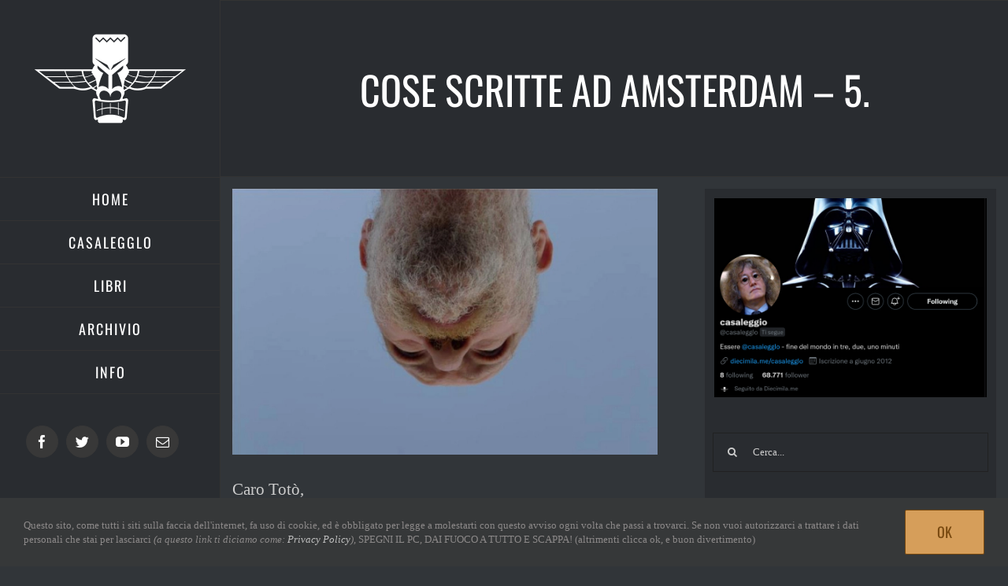

--- FILE ---
content_type: text/html; charset=UTF-8
request_url: https://diecimila.me/cose-scritte-ad-amsterdam-5/
body_size: 17142
content:
<!DOCTYPE html>
<html class="avada-html-layout-wide avada-html-header-position-left avada-is-100-percent-template" lang="it-IT" prefix="og: http://ogp.me/ns# fb: http://ogp.me/ns/fb#">
<head>
	<meta http-equiv="X-UA-Compatible" content="IE=edge" />
	<meta http-equiv="Content-Type" content="text/html; charset=utf-8"/>
	<meta name="viewport" content="width=device-width, initial-scale=1" />
	
<!-- Author Meta Tags by Molongui Authorship, visit: https://wordpress.org/plugins/molongui-authorship/ -->
<meta name="author" content="Davide Enia">
<!-- /Molongui Authorship -->

<title>Cose scritte ad Amsterdam &#8211; 5. &#8211; Diecimila.me</title>
<meta name='robots' content='max-image-preview:large' />
<link rel='dns-prefetch' href='//www.googletagmanager.com' />
<link rel="alternate" type="application/rss+xml" title="Diecimila.me &raquo; Feed" href="https://diecimila.me/feed/" />
<link rel="alternate" type="application/rss+xml" title="Diecimila.me &raquo; Feed dei commenti" href="https://diecimila.me/comments/feed/" />
					<link rel="shortcut icon" href="https://diecimila.me/wp-content/uploads/2019/04/favicon.png" type="image/x-icon" />
		
					<!-- For iPhone -->
			<link rel="apple-touch-icon" href="https://diecimila.me/wp-content/uploads/2019/04/favicon.png">
		
					<!-- For iPhone Retina display -->
			<link rel="apple-touch-icon" sizes="180x180" href="https://diecimila.me/wp-content/uploads/2019/04/favicon.png">
		
					<!-- For iPad -->
			<link rel="apple-touch-icon" sizes="152x152" href="https://diecimila.me/wp-content/uploads/2019/04/favicon.png">
		
					<!-- For iPad Retina display -->
			<link rel="apple-touch-icon" sizes="167x167" href="https://diecimila.me/wp-content/uploads/2019/04/favicon.png">
		
		<link rel="alternate" type="application/rss+xml" title="Diecimila.me &raquo; Cose scritte ad Amsterdam &#8211; 5. Feed dei commenti" href="https://diecimila.me/cose-scritte-ad-amsterdam-5/feed/" />
<link rel="alternate" title="oEmbed (JSON)" type="application/json+oembed" href="https://diecimila.me/wp-json/oembed/1.0/embed?url=https%3A%2F%2Fdiecimila.me%2Fcose-scritte-ad-amsterdam-5%2F" />
<link rel="alternate" title="oEmbed (XML)" type="text/xml+oembed" href="https://diecimila.me/wp-json/oembed/1.0/embed?url=https%3A%2F%2Fdiecimila.me%2Fcose-scritte-ad-amsterdam-5%2F&#038;format=xml" />

		<meta property="og:title" content="Cose scritte ad Amsterdam - 5."/>
		<meta property="og:type" content="article"/>
		<meta property="og:url" content="https://diecimila.me/cose-scritte-ad-amsterdam-5/"/>
		<meta property="og:site_name" content="Diecimila.me"/>
		<meta property="og:description" content="Caro Totò,
è passato così tanto tempo da quando mi hai parlato del tuo periodo ad Amsterdam. «Era il millenovecentosettantuno - mi dicevi mentre ti accendevi l’ennesima sigaretta -, l’Italia scaldava il piombo, scopriva l’eroina e io ero un ventenne schifiàto dal mio paese e smanioso di vedere il mondo».
Ma"/>

									<meta property="og:image" content="https://diecimila.me/wp-content/uploads/2013/11/totÃ².jpg"/>
							<style id='wp-img-auto-sizes-contain-inline-css' type='text/css'>
img:is([sizes=auto i],[sizes^="auto," i]){contain-intrinsic-size:3000px 1500px}
/*# sourceURL=wp-img-auto-sizes-contain-inline-css */
</style>

<style id='classic-theme-styles-inline-css' type='text/css'>
/*! This file is auto-generated */
.wp-block-button__link{color:#fff;background-color:#32373c;border-radius:9999px;box-shadow:none;text-decoration:none;padding:calc(.667em + 2px) calc(1.333em + 2px);font-size:1.125em}.wp-block-file__button{background:#32373c;color:#fff;text-decoration:none}
/*# sourceURL=/wp-includes/css/classic-themes.min.css */
</style>
<link rel='stylesheet' id='fusion-dynamic-css-css' href='https://diecimila.me/wp-content/uploads/fusion-styles/9f7dfc07b108d101cbaa8eea76baf531.min.css?ver=3.4.1' type='text/css' media='all' />

<!-- Snippet del tag Google (gtag.js) aggiunto da Site Kit -->
<!-- Snippet Google Analytics aggiunto da Site Kit -->
<script type="text/javascript" src="https://www.googletagmanager.com/gtag/js?id=GT-NFDCBL5" id="google_gtagjs-js" async></script>
<script type="text/javascript" id="google_gtagjs-js-after">
/* <![CDATA[ */
window.dataLayer = window.dataLayer || [];function gtag(){dataLayer.push(arguments);}
gtag("set","linker",{"domains":["diecimila.me"]});
gtag("js", new Date());
gtag("set", "developer_id.dZTNiMT", true);
gtag("config", "GT-NFDCBL5");
//# sourceURL=google_gtagjs-js-after
/* ]]> */
</script>
<link rel="https://api.w.org/" href="https://diecimila.me/wp-json/" /><link rel="alternate" title="JSON" type="application/json" href="https://diecimila.me/wp-json/wp/v2/posts/6789" /><link rel="EditURI" type="application/rsd+xml" title="RSD" href="https://diecimila.me/xmlrpc.php?rsd" />
<meta name="generator" content="WordPress 6.9" />
<link rel="canonical" href="https://diecimila.me/cose-scritte-ad-amsterdam-5/" />
<link rel='shortlink' href='https://diecimila.me/?p=6789' />
<meta name="generator" content="Site Kit by Google 1.163.0" />            <style>
                .molongui-disabled-link
                {
                    border-bottom: none !important;
                    text-decoration: none !important;
                    color: inherit !important;
                    cursor: inherit !important;
                }
                .molongui-disabled-link:hover,
                .molongui-disabled-link:hover span
                {
                    border-bottom: none !important;
                    text-decoration: none !important;
                    color: inherit !important;
                    cursor: inherit !important;
                }
            </style>
            <style type="text/css" id="css-fb-visibility">@media screen and (max-width: 640px){.fusion-no-small-visibility{display:none !important;}body:not(.fusion-builder-ui-wireframe) .sm-text-align-center{text-align:center !important;}body:not(.fusion-builder-ui-wireframe) .sm-text-align-left{text-align:left !important;}body:not(.fusion-builder-ui-wireframe) .sm-text-align-right{text-align:right !important;}body:not(.fusion-builder-ui-wireframe) .sm-flex-align-center{justify-content:center !important;}body:not(.fusion-builder-ui-wireframe) .sm-flex-align-flex-start{justify-content:flex-start !important;}body:not(.fusion-builder-ui-wireframe) .sm-flex-align-flex-end{justify-content:flex-end !important;}body:not(.fusion-builder-ui-wireframe) .sm-mx-auto{margin-left:auto !important;margin-right:auto !important;}body:not(.fusion-builder-ui-wireframe) .sm-ml-auto{margin-left:auto !important;}body:not(.fusion-builder-ui-wireframe) .sm-mr-auto{margin-right:auto !important;}body:not(.fusion-builder-ui-wireframe) .fusion-absolute-position-small{position:absolute;top:auto;width:100%;}}@media screen and (min-width: 641px) and (max-width: 1024px){.fusion-no-medium-visibility{display:none !important;}body:not(.fusion-builder-ui-wireframe) .md-text-align-center{text-align:center !important;}body:not(.fusion-builder-ui-wireframe) .md-text-align-left{text-align:left !important;}body:not(.fusion-builder-ui-wireframe) .md-text-align-right{text-align:right !important;}body:not(.fusion-builder-ui-wireframe) .md-flex-align-center{justify-content:center !important;}body:not(.fusion-builder-ui-wireframe) .md-flex-align-flex-start{justify-content:flex-start !important;}body:not(.fusion-builder-ui-wireframe) .md-flex-align-flex-end{justify-content:flex-end !important;}body:not(.fusion-builder-ui-wireframe) .md-mx-auto{margin-left:auto !important;margin-right:auto !important;}body:not(.fusion-builder-ui-wireframe) .md-ml-auto{margin-left:auto !important;}body:not(.fusion-builder-ui-wireframe) .md-mr-auto{margin-right:auto !important;}body:not(.fusion-builder-ui-wireframe) .fusion-absolute-position-medium{position:absolute;top:auto;width:100%;}}@media screen and (min-width: 1025px){.fusion-no-large-visibility{display:none !important;}body:not(.fusion-builder-ui-wireframe) .lg-text-align-center{text-align:center !important;}body:not(.fusion-builder-ui-wireframe) .lg-text-align-left{text-align:left !important;}body:not(.fusion-builder-ui-wireframe) .lg-text-align-right{text-align:right !important;}body:not(.fusion-builder-ui-wireframe) .lg-flex-align-center{justify-content:center !important;}body:not(.fusion-builder-ui-wireframe) .lg-flex-align-flex-start{justify-content:flex-start !important;}body:not(.fusion-builder-ui-wireframe) .lg-flex-align-flex-end{justify-content:flex-end !important;}body:not(.fusion-builder-ui-wireframe) .lg-mx-auto{margin-left:auto !important;margin-right:auto !important;}body:not(.fusion-builder-ui-wireframe) .lg-ml-auto{margin-left:auto !important;}body:not(.fusion-builder-ui-wireframe) .lg-mr-auto{margin-right:auto !important;}body:not(.fusion-builder-ui-wireframe) .fusion-absolute-position-large{position:absolute;top:auto;width:100%;}}</style>		<script type="text/javascript">
			var doc = document.documentElement;
			doc.setAttribute( 'data-useragent', navigator.userAgent );
		</script>
		<!-- Google tag (gtag.js) -->
<script async src="https://www.googletagmanager.com/gtag/js?id=G-PRN764MCZF"></script>
<script>
  window.dataLayer = window.dataLayer || [];
  function gtag(){dataLayer.push(arguments);}
  gtag('js', new Date());

  gtag('config', 'G-PRN764MCZF');
</script>
	<style id='global-styles-inline-css' type='text/css'>
:root{--wp--preset--aspect-ratio--square: 1;--wp--preset--aspect-ratio--4-3: 4/3;--wp--preset--aspect-ratio--3-4: 3/4;--wp--preset--aspect-ratio--3-2: 3/2;--wp--preset--aspect-ratio--2-3: 2/3;--wp--preset--aspect-ratio--16-9: 16/9;--wp--preset--aspect-ratio--9-16: 9/16;--wp--preset--color--black: #000000;--wp--preset--color--cyan-bluish-gray: #abb8c3;--wp--preset--color--white: #ffffff;--wp--preset--color--pale-pink: #f78da7;--wp--preset--color--vivid-red: #cf2e2e;--wp--preset--color--luminous-vivid-orange: #ff6900;--wp--preset--color--luminous-vivid-amber: #fcb900;--wp--preset--color--light-green-cyan: #7bdcb5;--wp--preset--color--vivid-green-cyan: #00d084;--wp--preset--color--pale-cyan-blue: #8ed1fc;--wp--preset--color--vivid-cyan-blue: #0693e3;--wp--preset--color--vivid-purple: #9b51e0;--wp--preset--gradient--vivid-cyan-blue-to-vivid-purple: linear-gradient(135deg,rgb(6,147,227) 0%,rgb(155,81,224) 100%);--wp--preset--gradient--light-green-cyan-to-vivid-green-cyan: linear-gradient(135deg,rgb(122,220,180) 0%,rgb(0,208,130) 100%);--wp--preset--gradient--luminous-vivid-amber-to-luminous-vivid-orange: linear-gradient(135deg,rgb(252,185,0) 0%,rgb(255,105,0) 100%);--wp--preset--gradient--luminous-vivid-orange-to-vivid-red: linear-gradient(135deg,rgb(255,105,0) 0%,rgb(207,46,46) 100%);--wp--preset--gradient--very-light-gray-to-cyan-bluish-gray: linear-gradient(135deg,rgb(238,238,238) 0%,rgb(169,184,195) 100%);--wp--preset--gradient--cool-to-warm-spectrum: linear-gradient(135deg,rgb(74,234,220) 0%,rgb(151,120,209) 20%,rgb(207,42,186) 40%,rgb(238,44,130) 60%,rgb(251,105,98) 80%,rgb(254,248,76) 100%);--wp--preset--gradient--blush-light-purple: linear-gradient(135deg,rgb(255,206,236) 0%,rgb(152,150,240) 100%);--wp--preset--gradient--blush-bordeaux: linear-gradient(135deg,rgb(254,205,165) 0%,rgb(254,45,45) 50%,rgb(107,0,62) 100%);--wp--preset--gradient--luminous-dusk: linear-gradient(135deg,rgb(255,203,112) 0%,rgb(199,81,192) 50%,rgb(65,88,208) 100%);--wp--preset--gradient--pale-ocean: linear-gradient(135deg,rgb(255,245,203) 0%,rgb(182,227,212) 50%,rgb(51,167,181) 100%);--wp--preset--gradient--electric-grass: linear-gradient(135deg,rgb(202,248,128) 0%,rgb(113,206,126) 100%);--wp--preset--gradient--midnight: linear-gradient(135deg,rgb(2,3,129) 0%,rgb(40,116,252) 100%);--wp--preset--font-size--small: 15.75px;--wp--preset--font-size--medium: 20px;--wp--preset--font-size--large: 31.5px;--wp--preset--font-size--x-large: 42px;--wp--preset--font-size--normal: 21px;--wp--preset--font-size--xlarge: 42px;--wp--preset--font-size--huge: 63px;--wp--preset--spacing--20: 0.44rem;--wp--preset--spacing--30: 0.67rem;--wp--preset--spacing--40: 1rem;--wp--preset--spacing--50: 1.5rem;--wp--preset--spacing--60: 2.25rem;--wp--preset--spacing--70: 3.38rem;--wp--preset--spacing--80: 5.06rem;--wp--preset--shadow--natural: 6px 6px 9px rgba(0, 0, 0, 0.2);--wp--preset--shadow--deep: 12px 12px 50px rgba(0, 0, 0, 0.4);--wp--preset--shadow--sharp: 6px 6px 0px rgba(0, 0, 0, 0.2);--wp--preset--shadow--outlined: 6px 6px 0px -3px rgb(255, 255, 255), 6px 6px rgb(0, 0, 0);--wp--preset--shadow--crisp: 6px 6px 0px rgb(0, 0, 0);}:where(.is-layout-flex){gap: 0.5em;}:where(.is-layout-grid){gap: 0.5em;}body .is-layout-flex{display: flex;}.is-layout-flex{flex-wrap: wrap;align-items: center;}.is-layout-flex > :is(*, div){margin: 0;}body .is-layout-grid{display: grid;}.is-layout-grid > :is(*, div){margin: 0;}:where(.wp-block-columns.is-layout-flex){gap: 2em;}:where(.wp-block-columns.is-layout-grid){gap: 2em;}:where(.wp-block-post-template.is-layout-flex){gap: 1.25em;}:where(.wp-block-post-template.is-layout-grid){gap: 1.25em;}.has-black-color{color: var(--wp--preset--color--black) !important;}.has-cyan-bluish-gray-color{color: var(--wp--preset--color--cyan-bluish-gray) !important;}.has-white-color{color: var(--wp--preset--color--white) !important;}.has-pale-pink-color{color: var(--wp--preset--color--pale-pink) !important;}.has-vivid-red-color{color: var(--wp--preset--color--vivid-red) !important;}.has-luminous-vivid-orange-color{color: var(--wp--preset--color--luminous-vivid-orange) !important;}.has-luminous-vivid-amber-color{color: var(--wp--preset--color--luminous-vivid-amber) !important;}.has-light-green-cyan-color{color: var(--wp--preset--color--light-green-cyan) !important;}.has-vivid-green-cyan-color{color: var(--wp--preset--color--vivid-green-cyan) !important;}.has-pale-cyan-blue-color{color: var(--wp--preset--color--pale-cyan-blue) !important;}.has-vivid-cyan-blue-color{color: var(--wp--preset--color--vivid-cyan-blue) !important;}.has-vivid-purple-color{color: var(--wp--preset--color--vivid-purple) !important;}.has-black-background-color{background-color: var(--wp--preset--color--black) !important;}.has-cyan-bluish-gray-background-color{background-color: var(--wp--preset--color--cyan-bluish-gray) !important;}.has-white-background-color{background-color: var(--wp--preset--color--white) !important;}.has-pale-pink-background-color{background-color: var(--wp--preset--color--pale-pink) !important;}.has-vivid-red-background-color{background-color: var(--wp--preset--color--vivid-red) !important;}.has-luminous-vivid-orange-background-color{background-color: var(--wp--preset--color--luminous-vivid-orange) !important;}.has-luminous-vivid-amber-background-color{background-color: var(--wp--preset--color--luminous-vivid-amber) !important;}.has-light-green-cyan-background-color{background-color: var(--wp--preset--color--light-green-cyan) !important;}.has-vivid-green-cyan-background-color{background-color: var(--wp--preset--color--vivid-green-cyan) !important;}.has-pale-cyan-blue-background-color{background-color: var(--wp--preset--color--pale-cyan-blue) !important;}.has-vivid-cyan-blue-background-color{background-color: var(--wp--preset--color--vivid-cyan-blue) !important;}.has-vivid-purple-background-color{background-color: var(--wp--preset--color--vivid-purple) !important;}.has-black-border-color{border-color: var(--wp--preset--color--black) !important;}.has-cyan-bluish-gray-border-color{border-color: var(--wp--preset--color--cyan-bluish-gray) !important;}.has-white-border-color{border-color: var(--wp--preset--color--white) !important;}.has-pale-pink-border-color{border-color: var(--wp--preset--color--pale-pink) !important;}.has-vivid-red-border-color{border-color: var(--wp--preset--color--vivid-red) !important;}.has-luminous-vivid-orange-border-color{border-color: var(--wp--preset--color--luminous-vivid-orange) !important;}.has-luminous-vivid-amber-border-color{border-color: var(--wp--preset--color--luminous-vivid-amber) !important;}.has-light-green-cyan-border-color{border-color: var(--wp--preset--color--light-green-cyan) !important;}.has-vivid-green-cyan-border-color{border-color: var(--wp--preset--color--vivid-green-cyan) !important;}.has-pale-cyan-blue-border-color{border-color: var(--wp--preset--color--pale-cyan-blue) !important;}.has-vivid-cyan-blue-border-color{border-color: var(--wp--preset--color--vivid-cyan-blue) !important;}.has-vivid-purple-border-color{border-color: var(--wp--preset--color--vivid-purple) !important;}.has-vivid-cyan-blue-to-vivid-purple-gradient-background{background: var(--wp--preset--gradient--vivid-cyan-blue-to-vivid-purple) !important;}.has-light-green-cyan-to-vivid-green-cyan-gradient-background{background: var(--wp--preset--gradient--light-green-cyan-to-vivid-green-cyan) !important;}.has-luminous-vivid-amber-to-luminous-vivid-orange-gradient-background{background: var(--wp--preset--gradient--luminous-vivid-amber-to-luminous-vivid-orange) !important;}.has-luminous-vivid-orange-to-vivid-red-gradient-background{background: var(--wp--preset--gradient--luminous-vivid-orange-to-vivid-red) !important;}.has-very-light-gray-to-cyan-bluish-gray-gradient-background{background: var(--wp--preset--gradient--very-light-gray-to-cyan-bluish-gray) !important;}.has-cool-to-warm-spectrum-gradient-background{background: var(--wp--preset--gradient--cool-to-warm-spectrum) !important;}.has-blush-light-purple-gradient-background{background: var(--wp--preset--gradient--blush-light-purple) !important;}.has-blush-bordeaux-gradient-background{background: var(--wp--preset--gradient--blush-bordeaux) !important;}.has-luminous-dusk-gradient-background{background: var(--wp--preset--gradient--luminous-dusk) !important;}.has-pale-ocean-gradient-background{background: var(--wp--preset--gradient--pale-ocean) !important;}.has-electric-grass-gradient-background{background: var(--wp--preset--gradient--electric-grass) !important;}.has-midnight-gradient-background{background: var(--wp--preset--gradient--midnight) !important;}.has-small-font-size{font-size: var(--wp--preset--font-size--small) !important;}.has-medium-font-size{font-size: var(--wp--preset--font-size--medium) !important;}.has-large-font-size{font-size: var(--wp--preset--font-size--large) !important;}.has-x-large-font-size{font-size: var(--wp--preset--font-size--x-large) !important;}
/*# sourceURL=global-styles-inline-css */
</style>
</head>

<body class="wp-singular post-template-default single single-post postid-6789 single-format-standard wp-theme-Avada fusion-image-hovers fusion-pagination-sizing fusion-button_type-flat fusion-button_span-yes fusion-button_gradient-linear avada-image-rollover-circle-yes avada-image-rollover-no fusion-body ltr no-tablet-sticky-header no-mobile-sticky-header no-mobile-slidingbar fusion-disable-outline fusion-sub-menu-fade mobile-logo-pos-center layout-wide-mode avada-has-boxed-modal-shadow-none layout-scroll-offset-full avada-has-zero-margin-offset-top has-sidebar side-header side-header-left menu-text-align-center mobile-menu-design-modern fusion-show-pagination-text fusion-header-layout-v1 avada-responsive avada-footer-fx-none avada-menu-highlight-style-bar fusion-search-form-clean fusion-main-menu-search-dropdown fusion-avatar-circle avada-blog-layout-grid avada-blog-archive-layout-grid avada-header-shadow-no avada-menu-icon-position-left avada-has-megamenu-shadow avada-has-mainmenu-dropdown-divider avada-has-pagetitle-100-width avada-has-pagetitle-bg-full avada-has-100-footer avada-has-titlebar-bar_and_content avada-has-pagination-padding avada-flyout-menu-direction-fade avada-ec-views-v1" >
		<a class="skip-link screen-reader-text" href="#content">Salta al contenuto</a>

	<div id="boxed-wrapper">
		<div class="fusion-sides-frame"></div>
		<div id="wrapper" class="fusion-wrapper">
			<div id="home" style="position:relative;top:-1px;"></div>
			
													
<div id="side-header-sticky"></div>
<div id="side-header" class="clearfix fusion-mobile-menu-design-modern fusion-sticky-logo-1 fusion-mobile-logo-1 fusion-sticky-menu-1">
	<div class="side-header-wrapper">
								<div class="side-header-content fusion-logo-center fusion-mobile-logo-1">
				<div class="fusion-logo" data-margin-top="0px" data-margin-bottom="25px" data-margin-left="0px" data-margin-right="0px">
			<a class="fusion-logo-link"  href="https://diecimila.me/" >

						<!-- standard logo -->
			<img src="https://diecimila.me/wp-content/uploads/2019/04/diecimila.me_trm.png.webp" srcset="https://diecimila.me/wp-content/uploads/2019/04/diecimila.me_trm.png 1x, https://diecimila.me/wp-content/uploads/2019/04/diecimila.me_trm.png 2x" width="400" height="400" style="max-height:400px;height:auto;" alt="Diecimila.me Logo" data-retina_logo_url="https://diecimila.me/wp-content/uploads/2019/04/diecimila.me_trm.png.webp" class="fusion-standard-logo" />

											<!-- mobile logo -->
				<img src="https://diecimila.me/wp-content/uploads/2019/05/diecimila.me_trvs.png.webp" srcset="https://diecimila.me/wp-content/uploads/2019/05/diecimila.me_trvs.png 1x, https://diecimila.me/wp-content/uploads/2019/05/diecimila.me_trvs.png 2x" width="772" height="218" style="max-height:218px;height:auto;" alt="Diecimila.me Logo" data-retina_logo_url="https://diecimila.me/wp-content/uploads/2019/05/diecimila.me_trvs.png.webp" class="fusion-mobile-logo" />
			
											<!-- sticky header logo -->
				<img src="https://diecimila.me/wp-content/uploads/2019/04/diecimila.me_trm.png.webp" srcset="https://diecimila.me/wp-content/uploads/2019/04/diecimila.me_trm.png 1x, https://diecimila.me/wp-content/uploads/2019/04/diecimila.me_trm.png 2x" width="400" height="400" style="max-height:400px;height:auto;" alt="Diecimila.me Logo" data-retina_logo_url="https://diecimila.me/wp-content/uploads/2019/04/diecimila.me_trm.png.webp" class="fusion-sticky-logo" />
					</a>
		</div>		</div>
		<div class="fusion-main-menu-container fusion-logo-menu-center">
			<nav class="fusion-main-menu" aria-label="Menu Principale"><ul id="menu-main-menu" class="fusion-menu"><li  id="menu-item-18314"  class="menu-item menu-item-type-post_type menu-item-object-page menu-item-home menu-item-18314"  data-item-id="18314"><a  href="https://diecimila.me/" class="fusion-bar-highlight"><span class="menu-text">HOME</span></a></li><li  id="menu-item-18311"  class="menu-item menu-item-type-post_type menu-item-object-page menu-item-18311"  data-item-id="18311"><a  href="https://diecimila.me/casalegglo/" class="fusion-bar-highlight"><span class="menu-text">CASALEGGLO</span></a></li><li  id="menu-item-16953"  class="menu-item menu-item-type-post_type menu-item-object-page menu-item-16953"  data-item-id="16953"><a  href="https://diecimila.me/libri/" class="fusion-bar-highlight"><span class="menu-text">LIBRI</span></a></li><li  id="menu-item-15619"  class="menu-item menu-item-type-post_type menu-item-object-page current_page_parent menu-item-15619"  data-item-id="15619"><a  href="https://diecimila.me/blog/" class="fusion-bar-highlight"><span class="menu-text">ARCHIVIO</span></a></li><li  id="menu-item-15630"  class="menu-item menu-item-type-post_type menu-item-object-page menu-item-15630"  data-item-id="15630"><a  href="https://diecimila.me/info/" class="fusion-bar-highlight"><span class="menu-text">INFO</span></a></li></ul></nav><div class="fusion-mobile-navigation"><ul id="menu-main-menu-1" class="fusion-mobile-menu"><li   class="menu-item menu-item-type-post_type menu-item-object-page menu-item-home menu-item-18314"  data-item-id="18314"><a  href="https://diecimila.me/" class="fusion-bar-highlight"><span class="menu-text">HOME</span></a></li><li   class="menu-item menu-item-type-post_type menu-item-object-page menu-item-18311"  data-item-id="18311"><a  href="https://diecimila.me/casalegglo/" class="fusion-bar-highlight"><span class="menu-text">CASALEGGLO</span></a></li><li   class="menu-item menu-item-type-post_type menu-item-object-page menu-item-16953"  data-item-id="16953"><a  href="https://diecimila.me/libri/" class="fusion-bar-highlight"><span class="menu-text">LIBRI</span></a></li><li   class="menu-item menu-item-type-post_type menu-item-object-page current_page_parent menu-item-15619"  data-item-id="15619"><a  href="https://diecimila.me/blog/" class="fusion-bar-highlight"><span class="menu-text">ARCHIVIO</span></a></li><li   class="menu-item menu-item-type-post_type menu-item-object-page menu-item-15630"  data-item-id="15630"><a  href="https://diecimila.me/info/" class="fusion-bar-highlight"><span class="menu-text">INFO</span></a></li></ul></div>	<div class="fusion-mobile-menu-icons">
							<a href="#" class="fusion-icon awb-icon-bars" aria-label="Attiva/Disattiva menu mobile" aria-expanded="false"></a>
		
		
		
			</div>

<nav class="fusion-mobile-nav-holder fusion-mobile-menu-text-align-center" aria-label="Menu Mobile Principale"></nav>

		</div>

		
								
			<div class="side-header-content side-header-content-1-2">
									<div class="side-header-content-1 fusion-clearfix">
					<div class="fusion-social-links-header"><div class="fusion-social-networks boxed-icons"><div class="fusion-social-networks-wrapper"><a  class="fusion-social-network-icon fusion-tooltip fusion-facebook awb-icon-facebook" style data-placement="bottom" data-title="Facebook" data-toggle="tooltip" title="Facebook" href="https://www.facebook.com/diecimila.me" target="_blank" rel="noreferrer"><span class="screen-reader-text">Facebook</span></a><a  class="fusion-social-network-icon fusion-tooltip fusion-twitter awb-icon-twitter" style data-placement="bottom" data-title="Twitter" data-toggle="tooltip" title="Twitter" href="https://twitter.com/diecimilame" target="_blank" rel="noopener noreferrer"><span class="screen-reader-text">Twitter</span></a><a  class="fusion-social-network-icon fusion-tooltip fusion-youtube awb-icon-youtube" style data-placement="bottom" data-title="YouTube" data-toggle="tooltip" title="YouTube" href="https://www.youtube.com/DiecimilaMe" target="_blank" rel="noopener noreferrer"><span class="screen-reader-text">YouTube</span></a><a  class="fusion-social-network-icon fusion-tooltip fusion-mail awb-icon-mail" style data-placement="bottom" data-title="Email" data-toggle="tooltip" title="Email" href="mailto:&#105;nfo&#064;&#100;i&#101;&#099;&#105;m&#105;l&#097;.m&#101;" target="_self" rel="noopener noreferrer"><span class="screen-reader-text">Email</span></a></div></div></div>					</div>
											</div>
		
		
					</div>
	<style>
	.side-header-styling-wrapper > div {
		display: none !important;
	}

	.side-header-styling-wrapper .side-header-background-image,
	.side-header-styling-wrapper .side-header-background-color,
	.side-header-styling-wrapper .side-header-border {
		display: block !important;
	}
	</style>
	<div class="side-header-styling-wrapper" style="overflow:hidden;">
		<div class="side-header-background-image"></div>
		<div class="side-header-background-color"></div>
		<div class="side-header-border"></div>
	</div>
</div>

				
						<div id="sliders-container" class="fusion-slider-visibility">
					</div>
				
				
			
			<div class="avada-page-titlebar-wrapper" role="banner">
	<div class="fusion-page-title-bar fusion-page-title-bar-breadcrumbs fusion-page-title-bar-center">
		<div class="fusion-page-title-row">
			<div class="fusion-page-title-wrapper">
				<div class="fusion-page-title-captions">

																							<h1 class="entry-title">Cose scritte ad Amsterdam &#8211; 5.</h1>

											
																
				</div>

				
			</div>
		</div>
	</div>
</div>

						<main id="main" class="clearfix width-100">
				<div class="fusion-row" style="max-width:100%;">

<section id="content" style="float: left;">
	
					<article id="post-6789" class="post post-6789 type-post status-publish format-standard has-post-thumbnail hentry category-articoli">
										<span class="entry-title" style="display: none;">Cose scritte ad Amsterdam &#8211; 5.</span>
			
														<div class="fusion-flexslider flexslider fusion-flexslider-loading post-slideshow fusion-post-slideshow">
				<ul class="slides">
																<li>
																																<a href="https://diecimila.me/wp-content/uploads/2013/11/totÃ².jpg" data-rel="iLightbox[gallery6789]" title="" data-title="totÃ²" data-caption="" aria-label="totÃ²">
										<span class="screen-reader-text">Ingrandisci immagine</span>
										<img width="750" height="470" src="https://diecimila.me/wp-content/uploads/2013/11/totÃ².jpg.webp" class="attachment-full size-full lazyload wp-post-image" alt="" decoding="async" fetchpriority="high" srcset="data:image/svg+xml,%3Csvg%20xmlns%3D%27http%3A%2F%2Fwww.w3.org%2F2000%2Fsvg%27%20width%3D%27750%27%20height%3D%27470%27%20viewBox%3D%270%200%20750%20470%27%3E%3Crect%20width%3D%27750%27%20height%3D%27470%27%20fill-opacity%3D%220%22%2F%3E%3C%2Fsvg%3E" data-orig-src="https://diecimila.me/wp-content/uploads/2013/11/totÃ².jpg" data-srcset="https://diecimila.me/wp-content/uploads/2013/11/totÃ²-200x125.jpg.webp 200w, https://diecimila.me/wp-content/uploads/2013/11/totÃ²-400x251.jpg.webp 400w, https://diecimila.me/wp-content/uploads/2013/11/totÃ²-600x376.jpg.webp 600w, https://diecimila.me/wp-content/uploads/2013/11/totÃ².jpg.webp 750w" data-sizes="auto" />									</a>
																					</li>

																																																																																																															</ul>
			</div>
						
						<div class="post-content">
				<p style="text-align: justify;">Caro Totò,</p>
<p style="text-align: justify;">è passato così tanto tempo da quando mi hai parlato del tuo periodo ad Amsterdam. «Era il millenovecentosettantuno &#8211; mi dicevi mentre ti accendevi l’ennesima sigaretta -, l’Italia scaldava il piombo, scopriva l’eroina e io ero un ventenne schifiàto dal mio paese e smanioso di vedere il mondo».</p>
<p style="text-align: justify;">Ma Amsterdam &#8211; l’Amsterdam che io credevo di trovare in quelle tue parole &#8211; non era presente nel tuo racconto: nessuna casa storta, nessun canale pieno di geometrie, nessun quadro di Vermeer. I tuoi aneddoti celebravano il modo in cui ti industriavi per sopravvivere, elencando i mille lavori svolti e i divani usati come letto; evocavano il sapore della birra fresca e la quiete di una bella canna fumata al caldo; ricordavano gli occhi dei tuoi innamorati, ragazzi poveri e spiantati come te tranne uno, un cinquantenne canadese ricco oltre ogni immaginazione e pure generoso, che per un po’, quando rientrasti in Italia, seguitò a spedirti buste con qualche soldo dentro.</p>
<p style="text-align: justify;">Ricordi, Totò? Arrivato a questo passo del racconto mimavi l’apertura della prima lettera che ricevesti da lui e ripetevi sul volto lo stupore nello scoprire i soldi in valuta estera, poi mi guardavi e scoppiavi a ridere, e i tuoi occhi tornavano bambini, ed erano gemme incastonate tra le rughe del tuo viso da re shakespeariano.</p>
<p style="text-align: justify;">Però, devo confessartelo, ci rimasi un po’ male quando, pieno d’entusiasmo, ti dissi che anche io mi sarei trasferito a vivere ad Amsterdam per un po’, grazie a una residenza per scrittori, e tu mi rispondesti soltanto: «Poi mi cùnti come sono le foglie, Davidù».</p>
<p style="text-align: justify;">Ancora non potevo capirlo, Totò, non prestavo la dovuta attenzione a certi aspetti del mondo, tu eri ancora vivo, il tumore era stato appena scoperto e già allora non ero pronto all’idea che tu potessi morire per davvero. Non lo sono neppure oggi, se è per questo. Ogni volta che ripenso a te, mi viene ancora da piangere. Iniziai a incalzarti con domande continue perché avevo elaborato un piano infallibile: «Dove hai alloggiato? C’è una strada, una piazza, un canale, un coffee shop che ricordi più di altri? Magari esiste ancora e io ci vado e quando torno ne parliamo assieme». Volevo conoscere la tua geografia personale, Totò, luoghi da fotografare per poi mostrarteli al ritorno. Credevo fosse un bel piano, ero convinto che avrebbe funzionato, «Guarda qui è cambiato tutto! Talé qua, è uguale ad allora», magari avrebbe alleviato il tuo male.</p>
<p style="text-align: justify;">Però la vita non segue i piani geniali e decide il proprio corso in piena autonomia e in modo imperscrutabile. Qualcosa è stata più veloce del calendario, io non ce l’ho fatta a mostrarti le foto e tu te ne sei andato prima che io partissi. Ecco perché adesso mi trovo a Westerpark, Totò. Scommetto che ci sei stato pure tu, è quel parco lungo, ricordi?</p>
<p style="text-align: justify;">Oggi ci sono persone in bicicletta, ragazzi che prendono il sole, anziani che passeggiano, gente che pratica yoga, bambini che giocano e un equilibrista che ricerca il senso della vita stando in piedi su un filo. Disseminati ovunque, gli alberi. Hanno tronchi robusti eppure non troppo grossi, riesco a toccarmi le mani quando li abbraccio. Le cortecce sono marroni e verdi perché percorse dal muschio e, su rami giovani e spavaldi, le foglie stanno mutando colore.</p>
<p style="text-align: justify;">Me ne sto accorgendo solo adesso, Totò: io mi sono sbagliato sempre quando penso all’autunno, non è affatto una stagione grigia ma è una sinfonia di colori che si stemperano l’uno nell’altro, in armonia. Il verde, l’azzurro, il giallo, il marrone, il rosso, in tutte le gradazioni, e il cielo che alterna bianco e azzurro, e le mille luci della città che riluccicano sull’acqua e sui vetri. Nessuna stagione possiede tanti colori quanto l’autunno. E le foglie, Totò, queste foglie di Amsterdam sono gialle, sono verdi, sono rosse, e tremano al vento e danzano per tutti, per l’equilibrista e per i bambini, per i cani che trottano e per me, per gli anziani e per i tuoi occhi nel millenovecentosettantuno, quando avevi ancora ventanni e la tua barba non era bianca. E sarebbe bello tornare anche solo per portarti una foglia raccolta qui, rideremmo assieme perché tu avresti sconfitto il cancro e io mi sentirei meglio.</p>
<p style="text-align: justify;">E invece no, questo autunno carico di colori finirà e arriverà l’inverno e ci sarà la pioggia e il freddo, e io ho semplicemente tanta paura perché l’unico verbo che potrò usare riferendomi a te sarà al passato, però qui davanti a me le foglie vibrano nel vento, e adesso conosco la risposta e, lo sai amico mio?, è uno splendido ottobre qui ad Amsterdam, i ragazzi continuano ad amarsi, la birra è sempre fresca, le case restano storte e le foglie, Totò, le foglie sono gialle, sono verdi, sono rosse e sono bellissime.</p>
							</div>

												<div class="fusion-meta-info"><div class="fusion-meta-info-wrapper">Di <span><a href="https://diecimila.me/author/davide-enia/">Davide Enia</a></span><span class="fusion-inline-sep">|</span><span class="updated rich-snippet-hidden">2021-11-19T17:02:02+02:00</span><span>13/11/2013</span><span class="fusion-inline-sep">|</span><a href="https://diecimila.me/category/articoli/" rel="category tag">Post</a><span class="fusion-inline-sep">|</span></div></div>													<div class="fusion-sharing-box fusion-theme-sharing-box fusion-single-sharing-box">
		<h4></h4>
		<div class="fusion-social-networks boxed-icons"><div class="fusion-social-networks-wrapper"><a  class="fusion-social-network-icon fusion-tooltip fusion-facebook awb-icon-facebook" style="color:var(--sharing_social_links_icon_color);background-color:var(--sharing_social_links_box_color);border-color:var(--sharing_social_links_box_color);" data-placement="top" data-title="Facebook" data-toggle="tooltip" title="Facebook" href="https://www.facebook.com/sharer.php?u=https%3A%2F%2Fdiecimila.me%2Fcose-scritte-ad-amsterdam-5%2F&amp;t=Cose%20scritte%20ad%20Amsterdam%20%26%238211%3B%205." target="_blank" rel="noreferrer"><span class="screen-reader-text">Facebook</span></a><a  class="fusion-social-network-icon fusion-tooltip fusion-twitter awb-icon-twitter" style="color:var(--sharing_social_links_icon_color);background-color:var(--sharing_social_links_box_color);border-color:var(--sharing_social_links_box_color);" data-placement="top" data-title="Twitter" data-toggle="tooltip" title="Twitter" href="https://twitter.com/share?url=https%3A%2F%2Fdiecimila.me%2Fcose-scritte-ad-amsterdam-5%2F&amp;text=Cose%20scritte%20ad%20Amsterdam%20%E2%80%93%205." target="_blank" rel="noopener noreferrer"><span class="screen-reader-text">Twitter</span></a><a  class="fusion-social-network-icon fusion-tooltip fusion-tumblr awb-icon-tumblr fusion-last-social-icon" style="color:var(--sharing_social_links_icon_color);background-color:var(--sharing_social_links_box_color);border-color:var(--sharing_social_links_box_color);" data-placement="top" data-title="Tumblr" data-toggle="tooltip" title="Tumblr" href="https://www.tumblr.com/share/link?url=https%3A%2F%2Fdiecimila.me%2Fcose-scritte-ad-amsterdam-5%2F&amp;name=Cose%20scritte%20ad%20Amsterdam%20%26%238211%3B%205.&amp;description=Caro%20Tot%C3%B2%2C%0D%0A%C3%A8%20passato%20cos%C3%AC%20tanto%20tempo%20da%20quando%20mi%20hai%20parlato%20del%20tuo%20periodo%20ad%20Amsterdam.%20%C2%ABEra%20il%20millenovecentosettantuno%20-%20mi%20dicevi%20mentre%20ti%20accendevi%20l%E2%80%99ennesima%20sigaretta%20-%2C%20l%E2%80%99Italia%20scaldava%20il%20piombo%2C%20scopriva%20l%E2%80%99eroina%20e%20io%20ero%20un%20ventenne%20schifi%C3%A0to%20dal%20mio%20paese%20e%20smanioso%20di%20vedere%20il%20mondo%C2%BB.%0D%0AMa" target="_blank" rel="noopener noreferrer"><span class="screen-reader-text">Tumblr</span></a><div class="fusion-clearfix"></div></div></div>	</div>
													<section class="related-posts single-related-posts">
					<div class="fusion-title fusion-title-size-three sep-" style="margin-top:0px;margin-bottom:20px;">
					<h3 class="title-heading-left" style="margin:0;">
						Post correlati					</h3>
					<span class="awb-title-spacer"></span>
					<div class="title-sep-container">
						<div class="title-sep sep-"></div>
					</div>
				</div>
				
	
	
	
					<div class="fusion-carousel fusion-carousel-title-below-image" data-imagesize="fixed" data-metacontent="yes" data-autoplay="yes" data-touchscroll="yes" data-columns="3" data-itemmargin="7px" data-itemwidth="180" data-touchscroll="yes" data-scrollitems="1">
		<div class="fusion-carousel-positioner">
			<ul class="fusion-carousel-holder">
																							<li class="fusion-carousel-item">
						<div class="fusion-carousel-item-wrapper">
							<div  class="fusion-image-wrapper fusion-image-size-fixed" aria-haspopup="true">
							<a href="https://diecimila.me/stranissime-cose-la-serie-tv-sugli-anni-80-italiani/" aria-label="Stranissime Cose: la serie Tv sugli anni &#8217;80 italiani">
								<img src="https://diecimila.me/wp-content/uploads/2019/04/stranissime-cose-500x383.png" srcset="https://diecimila.me/wp-content/uploads/2019/04/stranissime-cose-500x383.png 1x, https://diecimila.me/wp-content/uploads/2019/04/stranissime-cose-500x383@2x.png 2x" width="500" height="383" alt="Stranissime Cose: la serie Tv sugli anni &#8217;80 italiani" />
				</a>
							</div>
																							<h4 class="fusion-carousel-title">
									<a class="fusion-related-posts-title-link" href="https://diecimila.me/stranissime-cose-la-serie-tv-sugli-anni-80-italiani/" target="_self" title="Stranissime Cose: la serie Tv sugli anni &#8217;80 italiani">Stranissime Cose: la serie Tv sugli anni &#8217;80 italiani</a>
								</h4>

								<div class="fusion-carousel-meta">
									
									<span class="fusion-date">06/07/2019</span>

																			<span class="fusion-inline-sep">|</span>
										<span><a href="https://diecimila.me/stranissime-cose-la-serie-tv-sugli-anni-80-italiani/#respond">0 Commenti</a></span>
																	</div><!-- fusion-carousel-meta -->
													</div><!-- fusion-carousel-item-wrapper -->
					</li>
																			<li class="fusion-carousel-item">
						<div class="fusion-carousel-item-wrapper">
							<div  class="fusion-image-wrapper fusion-image-size-fixed" aria-haspopup="true">
							<a href="https://diecimila.me/totti-contro-totti/" aria-label="Totti contro Totti">
								<img src="https://diecimila.me/wp-content/uploads/2019/06/tottifix-500x383.jpg" srcset="https://diecimila.me/wp-content/uploads/2019/06/tottifix-500x383.jpg 1x, https://diecimila.me/wp-content/uploads/2019/06/tottifix-500x383@2x.jpg 2x" width="500" height="383" alt="Totti contro Totti" />
				</a>
							</div>
																							<h4 class="fusion-carousel-title">
									<a class="fusion-related-posts-title-link" href="https://diecimila.me/totti-contro-totti/" target="_self" title="Totti contro Totti">Totti contro Totti</a>
								</h4>

								<div class="fusion-carousel-meta">
									
									<span class="fusion-date">18/06/2019</span>

																			<span class="fusion-inline-sep">|</span>
										<span><a href="https://diecimila.me/totti-contro-totti/#respond">0 Commenti</a></span>
																	</div><!-- fusion-carousel-meta -->
													</div><!-- fusion-carousel-item-wrapper -->
					</li>
																			<li class="fusion-carousel-item">
						<div class="fusion-carousel-item-wrapper">
							<div  class="fusion-image-wrapper fusion-image-size-fixed" aria-haspopup="true">
							<a href="https://diecimila.me/i-miracoli-inediti-di-gesu/" aria-label="I miracoli inediti di Gesù">
								<img src="https://diecimila.me/wp-content/uploads/2019/04/jesus-cross-500x383.png" srcset="https://diecimila.me/wp-content/uploads/2019/04/jesus-cross-500x383.png 1x, https://diecimila.me/wp-content/uploads/2019/04/jesus-cross-500x383@2x.png 2x" width="500" height="383" alt="I miracoli inediti di Gesù" />
				</a>
							</div>
																							<h4 class="fusion-carousel-title">
									<a class="fusion-related-posts-title-link" href="https://diecimila.me/i-miracoli-inediti-di-gesu/" target="_self" title="I miracoli inediti di Gesù">I miracoli inediti di Gesù</a>
								</h4>

								<div class="fusion-carousel-meta">
									
									<span class="fusion-date">03/06/2019</span>

																			<span class="fusion-inline-sep">|</span>
										<span><a href="https://diecimila.me/i-miracoli-inediti-di-gesu/#respond">0 Commenti</a></span>
																	</div><!-- fusion-carousel-meta -->
													</div><!-- fusion-carousel-item-wrapper -->
					</li>
																			<li class="fusion-carousel-item">
						<div class="fusion-carousel-item-wrapper">
							<div  class="fusion-image-wrapper fusion-image-size-fixed" aria-haspopup="true">
							<a href="https://diecimila.me/labolizione-della-cannabis-light-spiegata-in-13-punti/" aria-label="L&#8217;abolizione della Cannabis Light spiegata in 13 punti">
								<img src="https://diecimila.me/wp-content/uploads/2019/05/cannabis-500x383.jpg" srcset="https://diecimila.me/wp-content/uploads/2019/05/cannabis-500x383.jpg 1x, https://diecimila.me/wp-content/uploads/2019/05/cannabis-500x383@2x.jpg 2x" width="500" height="383" alt="L&#8217;abolizione della Cannabis Light spiegata in 13 punti" />
				</a>
							</div>
																							<h4 class="fusion-carousel-title">
									<a class="fusion-related-posts-title-link" href="https://diecimila.me/labolizione-della-cannabis-light-spiegata-in-13-punti/" target="_self" title="L&#8217;abolizione della Cannabis Light spiegata in 13 punti">L&#8217;abolizione della Cannabis Light spiegata in 13 punti</a>
								</h4>

								<div class="fusion-carousel-meta">
									
									<span class="fusion-date">30/05/2019</span>

																			<span class="fusion-inline-sep">|</span>
										<span><a href="https://diecimila.me/labolizione-della-cannabis-light-spiegata-in-13-punti/#respond">0 Commenti</a></span>
																	</div><!-- fusion-carousel-meta -->
													</div><!-- fusion-carousel-item-wrapper -->
					</li>
																			<li class="fusion-carousel-item">
						<div class="fusion-carousel-item-wrapper">
							<div  class="fusion-image-wrapper fusion-image-size-fixed" aria-haspopup="true">
							<a href="https://diecimila.me/ricordati-che-non-devi-votare/" aria-label="Ricordati che NON devi votare">
								<img src="https://diecimila.me/wp-content/uploads/2019/05/61082733_2258551147585911_6592217239590535168_n-500x383.jpg" srcset="https://diecimila.me/wp-content/uploads/2019/05/61082733_2258551147585911_6592217239590535168_n-500x383.jpg 1x, https://diecimila.me/wp-content/uploads/2019/05/61082733_2258551147585911_6592217239590535168_n-500x383@2x.jpg 2x" width="500" height="383" alt="Ricordati che NON devi votare" />
				</a>
							</div>
																							<h4 class="fusion-carousel-title">
									<a class="fusion-related-posts-title-link" href="https://diecimila.me/ricordati-che-non-devi-votare/" target="_self" title="Ricordati che NON devi votare">Ricordati che NON devi votare</a>
								</h4>

								<div class="fusion-carousel-meta">
									
									<span class="fusion-date">24/05/2019</span>

																			<span class="fusion-inline-sep">|</span>
										<span><a href="https://diecimila.me/ricordati-che-non-devi-votare/#respond">0 Commenti</a></span>
																	</div><!-- fusion-carousel-meta -->
													</div><!-- fusion-carousel-item-wrapper -->
					</li>
							</ul><!-- fusion-carousel-holder -->
										<div class="fusion-carousel-nav">
					<span class="fusion-nav-prev"></span>
					<span class="fusion-nav-next"></span>
				</div>
			
		</div><!-- fusion-carousel-positioner -->
	</div><!-- fusion-carousel -->
</section><!-- related-posts -->


																	</article>
	</section>
<aside id="sidebar" class="sidebar fusion-widget-area fusion-content-widget-area fusion-sidebar-right fusion-blogsidebar" style="float: right;" >
											
					<style type="text/css" data-id="media_image-2">@media (max-width: 800px){#media_image-2{text-align:center !important;}}</style><section id="media_image-2" class="fusion-widget-mobile-align-center fusion-widget-align-center widget widget_media_image" style="padding: 0px;margin: 2px;border-style: solid;text-align: center;border-color:transparent;border-width:0px;"><a href="https://diecimila.me/casalegglo/"><img width="1997" height="1462" src="https://diecimila.me/wp-content/uploads/2021/11/cover_twitter_casalegglo.png" class="image wp-image-18820  attachment-full size-full lazyload" alt="" style="max-width: 100%; height: auto;" decoding="async" srcset="data:image/svg+xml,%3Csvg%20xmlns%3D%27http%3A%2F%2Fwww.w3.org%2F2000%2Fsvg%27%20width%3D%271997%27%20height%3D%271462%27%20viewBox%3D%270%200%201997%201462%27%3E%3Crect%20width%3D%271997%27%20height%3D%271462%27%20fill-opacity%3D%220%22%2F%3E%3C%2Fsvg%3E" data-orig-src="https://diecimila.me/wp-content/uploads/2021/11/cover_twitter_casalegglo.png" data-srcset="https://diecimila.me/wp-content/uploads/2021/11/cover_twitter_casalegglo-200x146.png 200w, https://diecimila.me/wp-content/uploads/2021/11/cover_twitter_casalegglo-300x220.png 300w, https://diecimila.me/wp-content/uploads/2021/11/cover_twitter_casalegglo-400x293.png 400w, https://diecimila.me/wp-content/uploads/2021/11/cover_twitter_casalegglo-600x439.png 600w, https://diecimila.me/wp-content/uploads/2021/11/cover_twitter_casalegglo-768x562.png 768w, https://diecimila.me/wp-content/uploads/2021/11/cover_twitter_casalegglo-800x586.png 800w, https://diecimila.me/wp-content/uploads/2021/11/cover_twitter_casalegglo-1024x750.png 1024w, https://diecimila.me/wp-content/uploads/2021/11/cover_twitter_casalegglo-1200x879.png 1200w, https://diecimila.me/wp-content/uploads/2021/11/cover_twitter_casalegglo-1536x1125.png 1536w, https://diecimila.me/wp-content/uploads/2021/11/cover_twitter_casalegglo.png 1997w" data-sizes="auto" /></a></section><section id="block-4" class="widget widget_block" style="border-style: solid;border-color:transparent;border-width:0px;"></hr></section><section id="search-2" class="widget widget_search" style="border-style: solid;border-color:transparent;border-width:0px;">		<form role="search" class="searchform fusion-search-form  fusion-search-form-clean" method="get" action="https://diecimila.me/">
			<div class="fusion-search-form-content">

				
				<div class="fusion-search-field search-field">
					<label><span class="screen-reader-text">Cerca per:</span>
													<input type="search" value="" name="s" class="s" placeholder="Cerca..." required aria-required="true" aria-label="Cerca..."/>
											</label>
				</div>
				<div class="fusion-search-button search-button">
					<input type="submit" class="fusion-search-submit searchsubmit" aria-label="Cerca" value="&#xf002;" />
									</div>

				
			</div>


			
		</form>
		</section><section id="block-3" class="widget widget_block" style="border-style: solid;border-color:transparent;border-width:0px;"></hr></section><section id="text-4" class="widget widget_text" style="border-style: solid;border-color:transparent;border-width:0px;">			<div class="textwidget"><h3 style="text-align: left;">ARCHIVIO</h3>
</div>
		</section><section id="archives-2" class="widget widget_archive" style="border-style: solid;border-color:transparent;border-width:0px;">
			<ul>
					<li><a href='https://diecimila.me/2019/07/'>Luglio 2019 (1)</a></li>
	<li><a href='https://diecimila.me/2019/06/'>Giugno 2019 (3)</a></li>
	<li><a href='https://diecimila.me/2019/05/'>Maggio 2019 (16)</a></li>
	<li><a href='https://diecimila.me/2019/04/'>Aprile 2019 (1)</a></li>
	<li><a href='https://diecimila.me/2016/10/'>Ottobre 2016 (3)</a></li>
	<li><a href='https://diecimila.me/2016/09/'>Settembre 2016 (5)</a></li>
	<li><a href='https://diecimila.me/2016/08/'>Agosto 2016 (4)</a></li>
	<li><a href='https://diecimila.me/2016/07/'>Luglio 2016 (5)</a></li>
	<li><a href='https://diecimila.me/2016/06/'>Giugno 2016 (5)</a></li>
	<li><a href='https://diecimila.me/2016/05/'>Maggio 2016 (11)</a></li>
	<li><a href='https://diecimila.me/2016/02/'>Febbraio 2016 (1)</a></li>
	<li><a href='https://diecimila.me/2015/12/'>Dicembre 2015 (4)</a></li>
	<li><a href='https://diecimila.me/2015/11/'>Novembre 2015 (10)</a></li>
	<li><a href='https://diecimila.me/2015/10/'>Ottobre 2015 (4)</a></li>
	<li><a href='https://diecimila.me/2015/09/'>Settembre 2015 (8)</a></li>
	<li><a href='https://diecimila.me/2015/08/'>Agosto 2015 (5)</a></li>
	<li><a href='https://diecimila.me/2015/07/'>Luglio 2015 (12)</a></li>
	<li><a href='https://diecimila.me/2015/06/'>Giugno 2015 (10)</a></li>
	<li><a href='https://diecimila.me/2015/05/'>Maggio 2015 (9)</a></li>
	<li><a href='https://diecimila.me/2015/04/'>Aprile 2015 (10)</a></li>
	<li><a href='https://diecimila.me/2015/03/'>Marzo 2015 (11)</a></li>
	<li><a href='https://diecimila.me/2015/02/'>Febbraio 2015 (12)</a></li>
	<li><a href='https://diecimila.me/2015/01/'>Gennaio 2015 (21)</a></li>
	<li><a href='https://diecimila.me/2014/12/'>Dicembre 2014 (20)</a></li>
	<li><a href='https://diecimila.me/2014/11/'>Novembre 2014 (23)</a></li>
	<li><a href='https://diecimila.me/2014/10/'>Ottobre 2014 (21)</a></li>
	<li><a href='https://diecimila.me/2014/09/'>Settembre 2014 (21)</a></li>
	<li><a href='https://diecimila.me/2014/08/'>Agosto 2014 (24)</a></li>
	<li><a href='https://diecimila.me/2014/07/'>Luglio 2014 (17)</a></li>
	<li><a href='https://diecimila.me/2014/06/'>Giugno 2014 (10)</a></li>
	<li><a href='https://diecimila.me/2014/05/'>Maggio 2014 (6)</a></li>
	<li><a href='https://diecimila.me/2014/04/'>Aprile 2014 (8)</a></li>
	<li><a href='https://diecimila.me/2014/03/'>Marzo 2014 (12)</a></li>
	<li><a href='https://diecimila.me/2014/02/'>Febbraio 2014 (10)</a></li>
	<li><a href='https://diecimila.me/2014/01/'>Gennaio 2014 (11)</a></li>
	<li><a href='https://diecimila.me/2013/12/'>Dicembre 2013 (10)</a></li>
	<li><a href='https://diecimila.me/2013/11/'>Novembre 2013 (12)</a></li>
	<li><a href='https://diecimila.me/2013/10/'>Ottobre 2013 (13)</a></li>
	<li><a href='https://diecimila.me/2013/09/'>Settembre 2013 (12)</a></li>
	<li><a href='https://diecimila.me/2013/08/'>Agosto 2013 (5)</a></li>
	<li><a href='https://diecimila.me/2013/07/'>Luglio 2013 (14)</a></li>
	<li><a href='https://diecimila.me/2013/06/'>Giugno 2013 (12)</a></li>
	<li><a href='https://diecimila.me/2013/05/'>Maggio 2013 (13)</a></li>
	<li><a href='https://diecimila.me/2013/04/'>Aprile 2013 (16)</a></li>
	<li><a href='https://diecimila.me/2013/03/'>Marzo 2013 (16)</a></li>
	<li><a href='https://diecimila.me/2013/02/'>Febbraio 2013 (19)</a></li>
	<li><a href='https://diecimila.me/2013/01/'>Gennaio 2013 (18)</a></li>
	<li><a href='https://diecimila.me/2012/12/'>Dicembre 2012 (17)</a></li>
	<li><a href='https://diecimila.me/2012/11/'>Novembre 2012 (30)</a></li>
	<li><a href='https://diecimila.me/2012/10/'>Ottobre 2012 (34)</a></li>
	<li><a href='https://diecimila.me/2012/09/'>Settembre 2012 (31)</a></li>
	<li><a href='https://diecimila.me/2012/08/'>Agosto 2012 (36)</a></li>
	<li><a href='https://diecimila.me/2012/07/'>Luglio 2012 (40)</a></li>
	<li><a href='https://diecimila.me/2012/06/'>Giugno 2012 (32)</a></li>
	<li><a href='https://diecimila.me/2012/05/'>Maggio 2012 (27)</a></li>
	<li><a href='https://diecimila.me/2012/04/'>Aprile 2012 (1)</a></li>
			</ul>

			</section>			</aside>
						
					</div>  <!-- fusion-row -->
				</main>  <!-- #main -->
				
				
								
					
		<div class="fusion-footer">
				
	
	<footer id="footer" class="fusion-footer-copyright-area fusion-footer-copyright-center">
		<div class="fusion-row">
			<div class="fusion-copyright-content">

				<div class="fusion-copyright-notice">
		<div>
		© <a href="https://diecimila.me">Diecimila.me</a><br/>
La proprietà letteraria, intellettuale e sessuale dei contenuti pubblicati su questo sito appartiene ai rispettivi autori. Ogni utilizzo non autorizzato sarà immediatamente segnalato alla Suprema Corte Marziale della Corea del Nord che interverrà a riguardo in maniera del tutto sproporzionata (oh, noi vi abbiamo avvertiti)<br/>
<a href="https://diecimila.me/privacy-policy" target="_blank">Privacy Policy</a> | <a href="https://diecimila.me/wp-login.php" target="_blank">Login</a>	</div>
</div>
<div class="fusion-social-links-footer">
	<div class="fusion-social-networks boxed-icons"><div class="fusion-social-networks-wrapper"><a  class="fusion-social-network-icon fusion-tooltip fusion-facebook awb-icon-facebook" style data-placement="top" data-title="Facebook" data-toggle="tooltip" title="Facebook" href="https://www.facebook.com/diecimila.me" target="_blank" rel="noreferrer"><span class="screen-reader-text">Facebook</span></a><a  class="fusion-social-network-icon fusion-tooltip fusion-twitter awb-icon-twitter" style data-placement="top" data-title="Twitter" data-toggle="tooltip" title="Twitter" href="https://twitter.com/diecimilame" target="_blank" rel="noopener noreferrer"><span class="screen-reader-text">Twitter</span></a><a  class="fusion-social-network-icon fusion-tooltip fusion-youtube awb-icon-youtube" style data-placement="top" data-title="YouTube" data-toggle="tooltip" title="YouTube" href="https://www.youtube.com/DiecimilaMe" target="_blank" rel="noopener noreferrer"><span class="screen-reader-text">YouTube</span></a><a  class="fusion-social-network-icon fusion-tooltip fusion-mail awb-icon-mail" style data-placement="top" data-title="Email" data-toggle="tooltip" title="Email" href="mailto:&#105;&#110;&#102;&#111;&#064;d&#105;&#101;&#099;&#105;mila&#046;&#109;&#101;" target="_self" rel="noopener noreferrer"><span class="screen-reader-text">Email</span></a></div></div></div>

			</div> <!-- fusion-fusion-copyright-content -->
		</div> <!-- fusion-row -->
	</footer> <!-- #footer -->
		</div> <!-- fusion-footer -->

		
					<div class="fusion-sliding-bar-wrapper">
											</div>

												</div> <!-- wrapper -->
		</div> <!-- #boxed-wrapper -->
		<div class="fusion-top-frame"></div>
		<div class="fusion-bottom-frame"></div>
		<div class="fusion-boxed-shadow"></div>
		<a class="fusion-one-page-text-link fusion-page-load-link" tabindex="-1" href="#" aria-hidden="true">Page load link</a>

		<div class="avada-footer-scripts">
			<script type="speculationrules">
{"prefetch":[{"source":"document","where":{"and":[{"href_matches":"/*"},{"not":{"href_matches":["/wp-*.php","/wp-admin/*","/wp-content/uploads/*","/wp-content/*","/wp-content/plugins/*","/wp-content/themes/Avada/*","/*\\?(.+)"]}},{"not":{"selector_matches":"a[rel~=\"nofollow\"]"}},{"not":{"selector_matches":".no-prefetch, .no-prefetch a"}}]},"eagerness":"conservative"}]}
</script>
<script type="text/javascript">var fusionNavIsCollapsed=function(e){var t;window.innerWidth<=e.getAttribute("data-breakpoint")?(e.classList.add("collapse-enabled"),e.classList.contains("expanded")||(e.setAttribute("aria-expanded","false"),window.dispatchEvent(new Event("fusion-mobile-menu-collapsed",{bubbles:!0,cancelable:!0})))):(null!==e.querySelector(".menu-item-has-children.expanded .fusion-open-nav-submenu-on-click")&&e.querySelector(".menu-item-has-children.expanded .fusion-open-nav-submenu-on-click").click(),e.classList.remove("collapse-enabled"),e.setAttribute("aria-expanded","true"),null!==e.querySelector(".fusion-custom-menu")&&e.querySelector(".fusion-custom-menu").removeAttribute("style")),e.classList.add("no-wrapper-transition"),clearTimeout(t),t=setTimeout(()=>{e.classList.remove("no-wrapper-transition")},400),e.classList.remove("loading")},fusionRunNavIsCollapsed=function(){var e,t=document.querySelectorAll(".fusion-menu-element-wrapper");for(e=0;e<t.length;e++)fusionNavIsCollapsed(t[e])};function avadaGetScrollBarWidth(){var e,t,n,s=document.createElement("p");return s.style.width="100%",s.style.height="200px",(e=document.createElement("div")).style.position="absolute",e.style.top="0px",e.style.left="0px",e.style.visibility="hidden",e.style.width="200px",e.style.height="150px",e.style.overflow="hidden",e.appendChild(s),document.body.appendChild(e),t=s.offsetWidth,e.style.overflow="scroll",t==(n=s.offsetWidth)&&(n=e.clientWidth),document.body.removeChild(e),jQuery("html").hasClass("awb-scroll")&&10<t-n?10:t-n}fusionRunNavIsCollapsed(),window.addEventListener("fusion-resize-horizontal",fusionRunNavIsCollapsed);</script><div class="fusion-privacy-bar fusion-privacy-bar-bottom">
	<div class="fusion-privacy-bar-main">
		<span>Questo sito, come tutti i siti sulla faccia dell'internet, fa uso di cookie, ed è obbligato per legge a molestarti con questo avviso ogni volta che passi a trovarci. Se non vuoi autorizzarci a trattare i dati personali che stai per lasciarci <i>(a questo link ti diciamo come: <a href="https://diecimila.me/privacy-policy" target="_blank">Privacy Policy</a>)</i>, SPEGNI IL PC, DAI FUOCO A TUTTO E SCAPPA! (altrimenti clicca ok, e buon divertimento) 					</span>
		<a href="#" class="fusion-privacy-bar-acceptance fusion-button fusion-button-default fusion-button-default-size fusion-button-span-no" data-alt-text="Update Settings" data-orig-text="Ok">
			Ok		</a>
	</div>
	</div>
<script type="text/javascript" src="https://diecimila.me/wp-includes/js/jquery/jquery.min.js?ver=3.7.1" id="jquery-core-js"></script>
<script type="text/javascript" id="molongui-authorship-byline-js-extra">
/* <![CDATA[ */
var molongui_authorship_byline_params = {"byline_prefix":"","byline_suffix":"","byline_separator":",\u00a0","byline_last_separator":"\u00a0and\u00a0","byline_link_title":"View all posts by","byline_link_class":"","byline_dom_tree":"","byline_dom_prepend":"","byline_dom_append":"","byline_decoder":"v3"};
//# sourceURL=molongui-authorship-byline-js-extra
/* ]]> */
</script>
<script type="text/javascript" src="https://diecimila.me/wp-content/plugins/molongui-authorship/assets/js/byline.f4f7.min.js?ver=5.1.0" id="molongui-authorship-byline-js"></script>
<script type="text/javascript" src="https://diecimila.me/wp-includes/js/comment-reply.min.js?ver=6.9" id="comment-reply-js" async="async" data-wp-strategy="async" fetchpriority="low"></script>
<script type="text/javascript" src="https://diecimila.me/wp-content/uploads/fusion-scripts/01dd6c823aab52fdfedec282a7651afd.min.js?ver=3.4.1" id="fusion-scripts-js"></script>
				<script type="text/javascript">
				jQuery( document ).ready( function() {
					var ajaxurl = 'https://diecimila.me/wp-admin/admin-ajax.php';
					if ( 0 < jQuery( '.fusion-login-nonce' ).length ) {
						jQuery.get( ajaxurl, { 'action': 'fusion_login_nonce' }, function( response ) {
							jQuery( '.fusion-login-nonce' ).html( response );
						});
					}
				});
								</script>
						</div>

			<div class="to-top-container to-top-right">
		<a href="#" id="toTop" class="fusion-top-top-link">
			<span class="screen-reader-text">Torna in cima</span>
		</a>
	</div>
		</body>
</html>


<!-- Page cached by LiteSpeed Cache 7.6.2 on 2026-01-20 16:24:57 -->